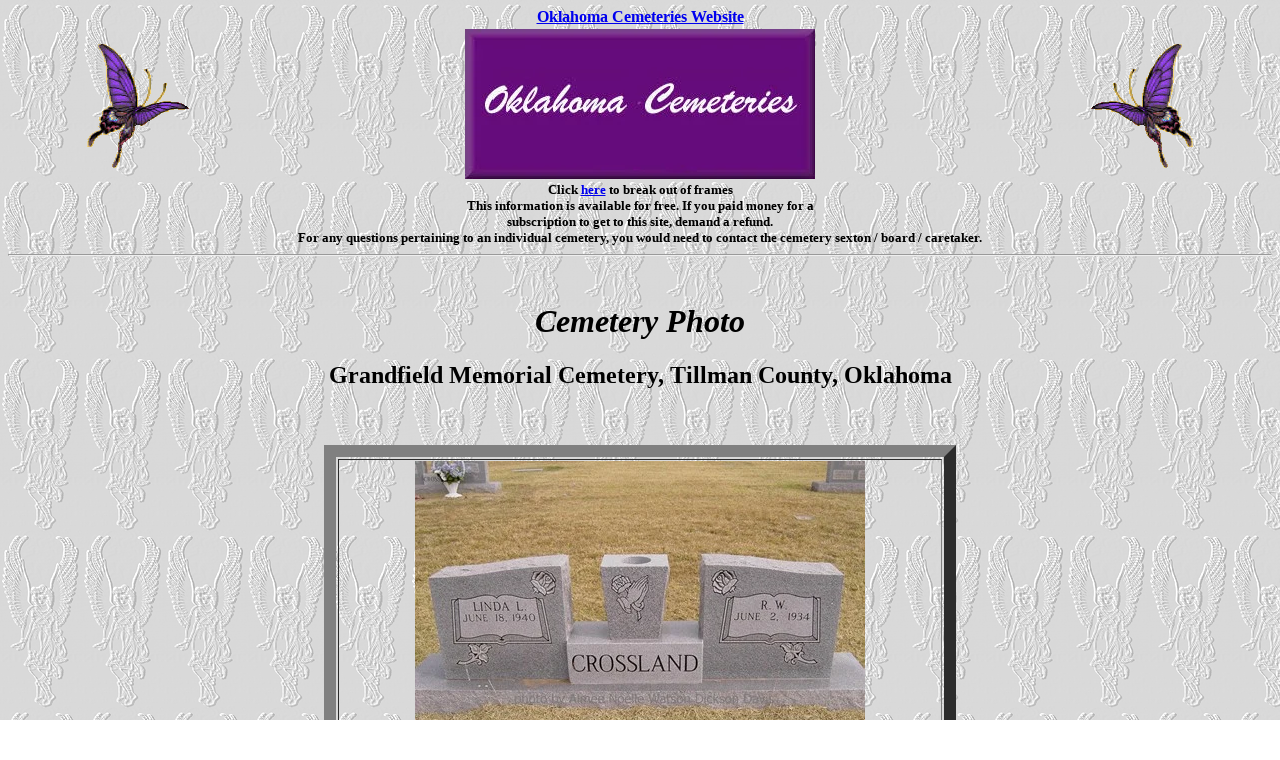

--- FILE ---
content_type: text/html
request_url: https://www.okcemeteries.net/tillman/Grandfield/CrosslandLindaRW.htm
body_size: 1186
content:
<html>
<head><center><b><a href="http://www.okcemeteries.net/">Oklahoma Cemeteries Website</a></b></center><table border="0" width="100%" ><tr><td><center>
<img src="/pic/butterfly17.gif" border="0" alt="butterfly"></center></td>
<td><center><img src="/pic/ok2.jpg" alt="image"></center></td><td><center>
<img src="/pic/butterfly_17.gif" border="0"></center></td></tr></table>
<font size="-1"><center><b>Click 
<a target="_top" href="http://www.okcemeteries.net/">here</a> 
to break out of frames<br>This information is available for free. 
If you paid money for a<br>subscription to get to this site, demand a refund.<br>For any questions pertaining to an individual cemetery, you would need to contact the cemetery sexton / board / caretaker.</b></center></font> 

<meta http-equiv="keywords" content="oklahoma, genealogy, cemeteries, surnames, oklahoma genealogy, oklahoma territory, family search, research, lookups, Tillman County, tillman county, cemetery, family plots, burials, headstone, cemetery markers, photos">
<meta name="description" content="Transcription of genealogy and historical information of cemeteries in connection with okcemeteries.net">
<meta name="Description" content="Free access to genealogy records in Oklahoma">
<meta name="rating" content="SAFE FOR KIDS">
<meta name="distribution" content="GLOBAL">
<meta name="classification" content="Genealogy, History">
<title>Linda L. and R.W. Crossland, Grandfield Memorial Cemetery, Tillman County, OK</title>
</head>
<body background="../../pic/back-202.gif">
<hr>
<br>  
<h1><center><b><i>Cemetery Photo</i></b></center></h1>
<h2><center><b>Grandfield Memorial Cemetery, Tillman County, Oklahoma</center></b></h2>
<br>
<br>
<center><table border="12" cols="1" width="50%">
<tr>
<td>
<center><img src="Grandfieldstonepics/Crossland, Linda L & R W.jpg" width="450" height="329" title="" alt=""/><img src="Grandfieldstonepics/Crossland, Linda L & R W back.jpg" width="450" height="333" title="" alt=""/></center>
<center><b>&copy; <a href="mailto:cemeterygenealogy&#64;yahoo.com">Aimee Davis</a></b></center>
</td>
</tr>
</table>
</center>
<br>
<p><center><font size="+2"><b>Linda L. and R.W. Crossland</b></center></font></p>
<br>
<br>
<p><b><center>|<a href="Grandfieldtranscription.htm">Grandfield Memorial Cemetery</a>|&nbsp;&nbsp;|<a href="http://www.okcemeteries.net/tillman/tillman.htm">Tillman County Cemetery Page</a>|&nbsp;&nbsp;|<a href="http://www.okcemeteries.net/index.htm">Home</a>|</center></b>
<br>
<hr>
<br>
<center><br><blockquote><blockquote><h6><i>This site may be freely linked, but not duplicated  in any way without consent.<br>All rights reserved! Commercial use of material within this site is prohibited!<br>&copy; 2000-2026 <a href="http://www.okcemeteries.net/">Oklahoma Cemeteries </a> </i></h6>
<p><font size="1"><i><b>The information on this site is provided free for the purpose of  researching your genealogy. This material may be freely used by non-commercial entities, for your own research, as long as this message remains on all copied material. The information contained in this site may not be copied to any other site without written "snail-mail"  permission. If you wish to have a copy of a donor's material, you must have their  permission. All information found on these pages is under copyright of Oklahoma Cemeteries. This is to protect any and all information donated. The original submitter or source of the information will retain their copyright. Unless otherwise stated, any donated material is given to Oklahoma Cemeteries to make it available online. This material will always be available at no cost, it will always remain free to the researcher</b></i>.</font></p></blockquote></blockquote>
 




</body>
</html>